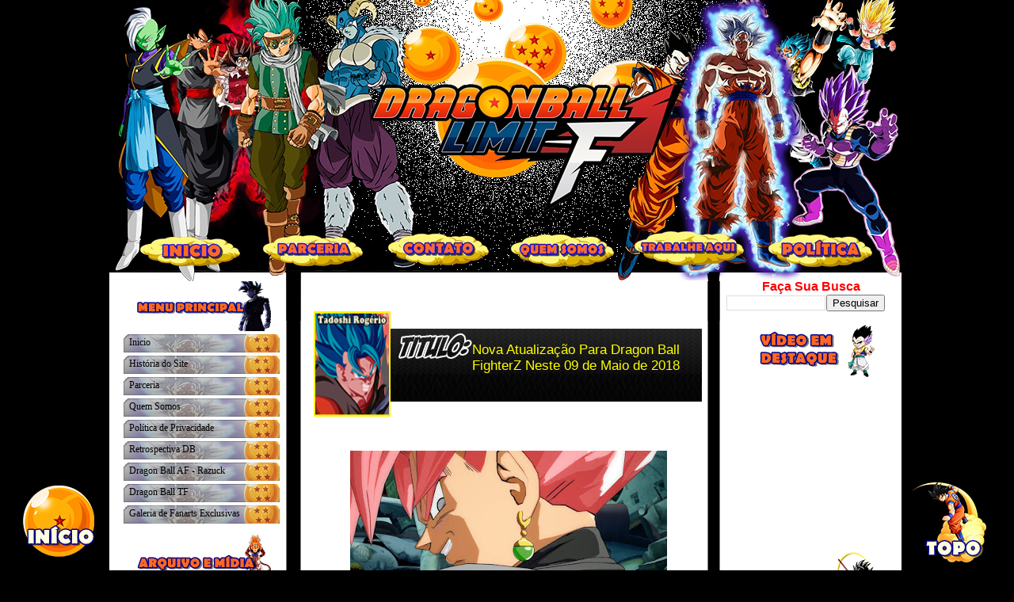

--- FILE ---
content_type: text/html; charset=UTF-8
request_url: https://www.dragonballlimit-f.com.br/2018/05/nova-atualizacao-para-dragon-ball.html
body_size: 15273
content:
<!DOCTYPE html>
<html dir='ltr' xmlns='http://www.w3.org/1999/xhtml' xmlns:b='http://www.google.com/2005/gml/b' xmlns:data='http://www.google.com/2005/gml/data' xmlns:expr='http://www.google.com/2005/gml/expr'>
<head>
<link href='https://www.blogger.com/static/v1/widgets/2944754296-widget_css_bundle.css' rel='stylesheet' type='text/css'/>
<meta content='text/html; charset=UTF-8' http-equiv='Content-Type'/>
<meta content='blogger' name='generator'/>
<link href='https://www.dragonballlimit-f.com.br/favicon.ico' rel='icon' type='image/x-icon'/>
<link href='https://www.dragonballlimit-f.com.br/2018/05/nova-atualizacao-para-dragon-ball.html' rel='canonical'/>
<link rel="alternate" type="application/atom+xml" title="Dragon Ball Limit-F . : Novidades ao Extremo! : . - Atom" href="https://www.dragonballlimit-f.com.br/feeds/posts/default" />
<link rel="alternate" type="application/rss+xml" title="Dragon Ball Limit-F . : Novidades ao Extremo! : . - RSS" href="https://www.dragonballlimit-f.com.br/feeds/posts/default?alt=rss" />
<link rel="service.post" type="application/atom+xml" title="Dragon Ball Limit-F . : Novidades ao Extremo! : . - Atom" href="https://www.blogger.com/feeds/6516998431844514065/posts/default" />

<link rel="alternate" type="application/atom+xml" title="Dragon Ball Limit-F . : Novidades ao Extremo! : . - Atom" href="https://www.dragonballlimit-f.com.br/feeds/1364587447797998514/comments/default" />
<!--Can't find substitution for tag [blog.ieCssRetrofitLinks]-->
<link href='https://blogger.googleusercontent.com/img/b/R29vZ2xl/AVvXsEjOd9o_6Wxlp5HTZM4WdkGs5oSlPzBoyIfRogowTpJZEg1HqsX3IlZ9qvNtv6crs6yE8tKO-IjC7WDLTezUR6xQz1cAUBPmLRT9v58KJhfZ-AXeVLiMZt-vmsHu9OEedrMtyXCPJ3YZaxQ/s400/DSn-CEYX0AATdni.jpg-large-1050x525.jpg' rel='image_src'/>
<meta content='https://www.dragonballlimit-f.com.br/2018/05/nova-atualizacao-para-dragon-ball.html' property='og:url'/>
<meta content='Nova Atualização Para Dragon Ball FighterZ Neste 09 de Maio de 2018' property='og:title'/>
<meta content='          A Bandai Namco tinha anunciado que uma nova atualização gratuita para o jogo Dragon Ball FighterZ  chegaria em 09 de maio  (hoje) ...' property='og:description'/>
<meta content='https://blogger.googleusercontent.com/img/b/R29vZ2xl/AVvXsEjOd9o_6Wxlp5HTZM4WdkGs5oSlPzBoyIfRogowTpJZEg1HqsX3IlZ9qvNtv6crs6yE8tKO-IjC7WDLTezUR6xQz1cAUBPmLRT9v58KJhfZ-AXeVLiMZt-vmsHu9OEedrMtyXCPJ3YZaxQ/w1200-h630-p-k-no-nu/DSn-CEYX0AATdni.jpg-large-1050x525.jpg' property='og:image'/>
<title>Dragon Ball Limit-F . : Novidades ao Extremo! : .: Nova Atualização Para Dragon Ball FighterZ Neste 09 de Maio de 2018</title>
<style id='page-skin-1' type='text/css'><!--
/*
------------------------------------------
Template Dragon Ball Limit-F 2015
Date:     2015
Sistem: Rogério
Design: Willian/Rogério
----------------------------------------------- */
/* Variable definitions
====================
<Variable name="bgcolor" description="Page Background Color"
type="color" default="#fff">
<Variable name="textcolor" description="Text Color"
type="color" default="#333">
<Variable name="linkcolor" description="Link Color"
type="color" default="#58a">
<Variable name="pagetitlecolor" description="Blog Title Color"
type="color" default="#666">
<Variable name="descriptioncolor" description="Blog Description Color"
type="color" default="#999">
<Variable name="titlecolor" description="Post Title Color"
type="color" default="#c60">
<Variable name="bordercolor" description="Border Color"
type="color" default="#ccc">
<Variable name="sidebarcolor" description="Sidebar Title Color"
type="color" default="#999">
<Variable name="sidebartextcolor" description="Sidebar Text Color"
type="color" default="#666">
<Variable name="visitedlinkcolor" description="Visited Link Color"
type="color" default="#999">
<Variable name="bodyfont" description="Text Font"
type="font" default="normal normal 100% Georgia, Serif">
<Variable name="headerfont" description="Sidebar Title Font"
type="font"
default="normal normal 78% 'Trebuchet MS',Trebuchet,Arial,Verdana,Sans-serif">
<Variable name="pagetitlefont" description="Blog Title Font"
type="font"
default="normal normal 200% Georgia, Serif">
<Variable name="descriptionfont" description="Blog Description Font"
type="font"
default="normal normal 78% 'Trebuchet MS', Trebuchet, Arial, Verdana, Sans-serif">
<Variable name="postfooterfont" description="Post Footer Font"
type="font"
default="normal normal 78% 'Trebuchet MS', Trebuchet, Arial, Verdana, Sans-serif">
<Variable name="startSide" description="Side where text starts in blog language"
type="automatic" default="center">
<Variable name="endSide" description="Side where text ends in blog language"
type="automatic" default="right">
*/
/* Use this with templates/template-twocol.html */
body {
background:#000000;
margin:0;
color:#000000;
font:x-small Georgia Serif;
font-size/* */:/**/small;
font-size: /**/small;
text-align: center;
}
a:link {
color:#CD0000;
text-decoration:none;
}
a:visited {
color:#000000;
text-decoration:none;
}
a:hover {
color:#000000;
text-decoration:underline;
}
a img {
border-width:0;
}
/* Header
-----------------------------------------------
*/
#header-wrapper {
background: url(https://i.imgur.com/vjTQGP9.jpg) no-repeat;
width: 1000px;
height: 555px;
margin-top:-10px;
}
#header-inner {
background-position: center;
margin-left: auto;
margin-right: auto;
}
#header {
margin: 5px;
text-align: center;
color:#666666;
}
#header h1 {
margin:5px 5px 0;
padding: 15px 20px .25em;
line-height:1.2em;
text-transform:uppercase;
letter-spacing:.2em;
font: normal normal 200% Georgia, Serif;
}
#header a {
color:#666666;
text-decoration:none;
}
#header a:hover {
color:#666666;
}
#header .description {
margin:0 0px 0px;
padding:0 0px 0px;
max-width:700px;
text-transform:uppercase;
letter-spacing:.2em;
line-height: 1.4em;
font: normal normal 78% 'Trebuchet MS', Trebuchet, Arial, Verdana, Sans-serif;
color: #999999;
}
#header img {
margin-left: auto;
margin-right: auto;
}
#navbar-iframe {
height: 0px;
visibility: hidden;
display: none;
}
/* Outer-Wrapper
----------------------------------------------- */
#outer-wrapper {
background: url(https://i.imgur.com/uh6KCdx.png) repeat-y;
width: 1004px;
margin:0 auto;
text-align:left;
font: normal normal 100% Georgia, Serif;
}
#main-wrapper {
margin-top:-200px;
margin-right:255px;
width: 500px;
float: right;
word-wrap: break-word; /* fix for long text breaking sidebar float in IE */
overflow: hidden;     /* fix for long non-text content breaking IE sidebar float */
}
#sidebar-wrapper {
margin-top:-190px;
margin-left: 18px;
width: 200px;
float: left;
word-wrap: break-word; /* fix for long text breaking sidebar float in IE */
overflow: hidden;      /* fix for long non-text content breaking IE sidebar float */
}
#newsidebar-wrapper-2 {
margin-top:-190px;
margin-right:-730px;
width: 200px;
float: right;
word-wrap: break-word; /* fix for long text breaking sidebar float in IE */
overflow: hidden;      /* fix for long non-text content breaking IE sidebar float */
}
#sidebar-wrapper-Publicidade {
margin-left: 18px;
margin-top: -6630px;
width: 498px;
height: 68px;
float: left;
word-wrap: break-word; /* fix for long text breaking sidebar float in IE */
overflow: hidden;      /* fix for long non-text content breaking IE sidebar float */
}
/* Headings
----------------------------------------------- */
.sidebar h2 {
Font: 25px ;
background:url(https://blogger.googleusercontent.com/img/b/R29vZ2xl/AVvXsEjme0QWxddhx6QKzWVbAnxpIk38bj_yh9hQExUwNlBQnNMLQJCOaFaBEzp-9yDbZdHLfP0rZxWnUAnAZPwNStXlUJqG-LnKKdyapRPVrkExuugZ9fyvyw1zAc62h4LRYdyKG_86x93VvYE/s1600/sx8q100n.png) no-repeat;
line-height:29px;
text-align:left;
padding:0;
width:213px;
font-size:25px;
color:#FF0000;
margin-bottom:0px;
}
h1,h2,h3,h4,h5,h6 {
margin:0;
padding:0;
font-weight:lighter;
}
/* Posts
-----------------------------------------------
*/
h2.date-header {
margin:1.5em 0 .5em;
}
.post {
margin:.5em 0 1.5em;
padding-bottom: 0em;
}
.post h3 {
margin-left: 600px;
margin-top: 55px;
display:block;
text-decoration:none;
color:#ffffff;
font-weight:normal;
}
.post h3 a, .post h3 a:visited, .post h3 strong {
margin-left: 200px;
margin-top: -75px;
display:block;
text-decoration:none;
color:#FFFF00;
font-weight:normal;
}
.post h3 {
margin:0;
line-height:1.5em;
background:url("https://i.imgur.com/TAOLbfB.jpg") no-repeat 0px 1.7em;
display:block;
border:0px dotted #;
border-width:0 0px 0px;
padding:155px 0px 0px 9px;
color: #;
font: normal bold 130% 'Trebuchet MS',Verdana,Arial,Sans-serif;
}
.post-body {
border:0px dotted #ffffff;
background:url("") repeat;
border-width:0 0px 0px;
padding-top: 10px;
padding-right:10px;
padding-bottom: 0px;
padding-left: 20px;
}
.post-body blockquote {
line-height:1.3em;
}
.post-footer {
background:url("https://i.imgur.com/Hrnbqeq.png") no-repeat 7px .0em;
border-width:0 0px 0px  ;
margin:0;
padding-top:15px;
padding-right:10px;
padding-bottom:10px;
padding-left:250px;
border:0px dotted #ffffff;
border-width:0px;
font-size:100%;
line-height:1.5em;
color: #ffffff;
}
.comment-link {
margin-left:.6em;
}
.post img, table.tr-caption-container {
padding:4px;
border:0px solid #cccccc;
}
.tr-caption-container img {
border: none;
padding: 0;
}
.post blockquote {
margin:1em 20px;
}
.post blockquote p {
margin:.75em 0;
}
/* Comments
----------------------------------------------- */
#comments h4 {
margin:1em 0;
font-weight: bold;
line-height: 1.4em;
text-transform:uppercase;
letter-spacing:.2em;
color: #999999;
}
#comments-block {
margin:1em 0 1.5em;
line-height:1.6em;
}
#comments-block .comment-author {
margin:.5em 0;
}
#comments-block .comment-body {
margin:.25em 0 0;
}
#comments-block .comment-footer {
margin:-.25em 0 2em;
line-height: 1.4em;
text-transform:uppercase;
letter-spacing:.1em;
}
#comments-block .comment-body p {
margin:0 0 .75em;
}
.deleted-comment {
font-style:italic;
color:gray;
}
#blog-pager-newer-link {
float: left;
}
#blog-pager-older-link {
float: right;
}
#blog-pager {
text-align: center;
}
.feed-links {
clear: both;
line-height: 2.5em;
}
/* Sidebar Boxes
----------------------------------------------- */
.sidebar .widget {
margin:.0px 0px 0px;
padding:0px 0.0em;
margin-top: 0em;
}
.widget-content {
margin-top: -0.2em;
}
#sidebarbottom-wrap1 {
background: ;
margin:0 0 15px;
padding:0px 0 0;
color: #000000;
}
#sidebarbottom-wrap2 {
padding:0px 0px 1px;
}
#sidebar {
background: ;
}
#sidebar {
color: #000000;
}
#sidebar h2 {
line-height:2.3em;
color: ;
border-bottom: 1px
margin-bottom: 0.em;
}
#sidebar a {
color: #000000;
}
#sidebar a:hover {
color: #FFFF00;
}
#sidebar a:visited {
color: #000000;
}
.sidebar h2 {
margin:0;
padding:0 0 .2em;
background: url()  no-repeat;
text-align: center;
line-height:1.5em;
font:normal bold 126% Trebuchet, Trebuchet MS, Arial, sans-serif;
}
.sidebar ul {
list-style:none;
margin: 0 0 1.25em;
padding:0px 0px 0px 0px;
}
.sidebar ul li {
background:url(https://i.imgur.com/TOraPxm.jpg) no-repeat 0px .15em;
margin:0;
padding: 0 0 0px 7px;
margin-bottom:2px;
border-bottom:0px  #000000;
line-height:2.1em;
font-size:94%;
}
.sidebar ul li:hover {
background:url(https://i.imgur.com/YxYQjMR.jpg) no-repeat 0px .15em;
margin:0;
padding: 0 0 0px 7px;
margin-bottom:2px;
border-bottom:0px  #000000;
line-height:2.1em;
font-size:94%;
}
.sidebar p {
}
/* Profile
----------------------------------------------- */
.profile-img {
float: left;
margin-top: 0;
margin-right: 5px;
margin-bottom: 0px;
margin-left: 0;
padding: 4px;
}
.profile-data {
margin:0;
text-transform:uppercase;
letter-spacing:.1em;
font: normal normal 78% 'Trebuchet MS', Trebuchet, Arial, Verdana, Sans-serif;
color: #999999;
font-weight: bold;
line-height: 1.6em;
}
.profile-datablock {
margin:.5em 0 .5em;
}
.profile-textblock {
margin: 0.5em 0;
line-height: 1.6em;
}
.profile-link {
font: normal normal 78% 'Trebuchet MS', Trebuchet, Arial, Verdana, Sans-serif;
text-transform: uppercase;
letter-spacing: .1em;
}
/* Footer
----------------------------------------------- */
#footer {
background: url(https://i.imgur.com/mBJ5dUE.jpg) no-repeat;
width:1004px;
height:453px;
clear:both;
margin:0 auto;
line-height: 1.6em;
text-transform:uppercase;
letter-spacing:.1em;
text-align: center;
}
a:hover{color:#FFD700;text-shadow:0px 0px 12px #0000FF;text-decoration:underline}
#boxxat {
background: #272727; /* Edite o Ba cor de fundo */
padding: 5px; /* Edite o tamanho da borda */
border-radius: 19px; /* Edite a Borda */
}
#videoyt {
background: #272727; /* Edite o Ba cor de fundo */
padding: 10px; /* Edite o tamanho da borda */
border-radius: 20px; /* Edite a Borda */
}
#subscribe {font: 12px/1.2 Arial,Helvetica,san-serif;}
#subscribe a,#subscribe a:hover,#subscribe a:visited {text-decoration:none;}
.box-tagline {color: #999;font-size: 14px;margin: 0;text-align: center;}
.box-side.left {padding: 0 30px 0 15px;border-right: 1px solid #ecedf3;}
.box-icon {width: 72px;height: 54px;padding: 6px 0 0 0;margin: 0 auto;}
.box-icon a.rss{display: block;width: 70px;height: 56px;margin: 0 auto;}
.box-icon a{display: block;width: 72px;height: 54px;}
.box-icon a.email img,.box-icon a.rss img {margin: -5px 0 0;border: 0 none;}
.box-side h4, .box-side h4 a {font-size: 14px;line-height: 14px;color: #f26535;font-weight: bold;}
.box-side h4 { margin: 20px 0 10px 0; }
.box-side h5 {font-size: 11px;color: #5e6066; line-height: 18px;margin: 0 0 20px 0;}
.box-side h4 a:hover {color: #f26535;}
.demo {display:none;}
#subscribe{font:12px/1.2 Arial,Helvetica,san-serif;}
#subscribe a,#subscribe a:hover,#subscribe a:visited{text-decoration:none;}
#subs-container{position:relative;padding:35px 0 30px;}
.box-icon{width:72px;height:54px;margin:0 auto;padding:6px 0 0;}
.box-icon a.rss{display:block;width:70px;height:56px;margin:0 auto;}
.box-icon a{display:block;width:72px;height:54px;}
.box-icon a.email img,.box-icon a.rss img{border:0 none;margin:-5px 0 0;}
.box-side h4,.box-side h4 a{font-size:14px;line-height:14px;color:#f26535;font-weight:700;}
.box-side h4{margin:20px 0 10px;}
.box-side h5{font-size:11px;color:#5e6066;line-height:18px;margin:0 0 20px;}
.box-side h4 a:hover{color:#f26535;}
#cboxLoadedContent {overflow: hidden !important;}

--></style>
<script language='JavaScript'> 
//Bloqueador de Selecao - iceBreaker http://www.icebreaker.com.br/ 
function bloquear(e){return false} 
function desbloquear(){return true} 
document.onselectstart=new Function ("return false") 
if (window.sidebar){document.onmousedown=bloquear 
document.onclick=desbloquear} 
</script>
<link href='https://www.blogger.com/dyn-css/authorization.css?targetBlogID=6516998431844514065&amp;zx=f968df56-364f-4ff7-8f8e-3e9611b6a7cc' media='none' onload='if(media!=&#39;all&#39;)media=&#39;all&#39;' rel='stylesheet'/><noscript><link href='https://www.blogger.com/dyn-css/authorization.css?targetBlogID=6516998431844514065&amp;zx=f968df56-364f-4ff7-8f8e-3e9611b6a7cc' rel='stylesheet'/></noscript>
<meta name='google-adsense-platform-account' content='ca-host-pub-1556223355139109'/>
<meta name='google-adsense-platform-domain' content='blogspot.com'/>

<!-- data-ad-client=ca-pub-6536333147986021 -->

</head>
<body onselectstart='return false'>
<div id='outer-wrapper'><div id='wrap2'>
<!-- skip links for text browsers -->
<span id='skiplinks' style='display:none;'>
<a href='#main'>skip to main </a> |
      <a href='#sidebar'>skip to sidebar</a>
</span>
<div id='header-wrapper'>
<img alt='' border='0' height='365' id='Image-Maps_9201301191256537' src='https://i.imgur.com/s3yphsE.jpg' usemap='#Image-Maps_9201301191256537' width='1000'/>
<map id='_Image-Maps_9201301191256537' name='Image-Maps_9201301191256537'>
<area alt='Inicio' coords='37,315,151,354' href='http://www.dragonballlimit-f.com.br/' shape='rect' title='Inicio'/>
<area alt='Parceria' coords='193,315,307,354' href='http://www.dragonballlimit-f.com.br/p/parceria.html' shape='rect' title='Parceria'/>
<area alt='Contato' coords='353,315,467,354' href='' shape='' title='Contato'/>
<area alt='Quem Somos' coords='514,314,628,353' href='http://www.dragonballlimit-f.com.br/p/quem-somos.html' shape='rect' title='Quem Somos'/>
<area alt='Trabalhe Aqui' coords='676,314,793,353' href='http://www.dragonballlimit-f.com.br/p/trabalhe-aqui.html' shape='rect' title='Trabalhe Aqui'/>
<area alt='Política' coords='837,312,954,351' href='http://www.dragonballlimit-f.com.br/p/politica.html' shape='rect' title='Política'/>
<area alt='Image Map' coords='998,413,1000,415' href='http://www.image-maps.com/index.php?aff=mapped_users_9201301191256537' shape='rect' title='Image Map'/>
</map>
<div class='header no-items section' id='header'></div>
</div>
<div id='content-wrapper'>
<div id='crosscol-wrapper' style='text-align:center'>
<div class='crosscol no-items section' id='crosscol'></div>
</div>
<div id='main-wrapper'>
<div class='main section' id='main'><div class='widget Blog' data-version='1' id='Blog1'>
<div class='blog-posts hfeed'>
<!--Can't find substitution for tag [defaultAdStart]-->
<div class='post hentry uncustomized-post-template'>
<a name='1364587447797998514'></a>
<img alt='Avatar' height='133' src='https://i.imgur.com/pxKMB0O.png' style='float:left;margin:37px 2px 10px 5px;' width='97'/>
<h3 class='post-title entry-title'>
<a href='https://www.dragonballlimit-f.com.br/2018/05/nova-atualizacao-para-dragon-ball.html'>Nova Atualização Para Dragon Ball FighterZ Neste 09 de Maio de 2018</a>
</h3>
<div class='post-header-line-1'></div>
<div class='post-body entry-content'>
<div dir="ltr" style="text-align: left;" trbidi="on">
<br />
<br />
<div style="text-align: center;">
<br /></div>
<div class="separator" style="clear: both; text-align: center;">
<a href="https://blogger.googleusercontent.com/img/b/R29vZ2xl/AVvXsEjOd9o_6Wxlp5HTZM4WdkGs5oSlPzBoyIfRogowTpJZEg1HqsX3IlZ9qvNtv6crs6yE8tKO-IjC7WDLTezUR6xQz1cAUBPmLRT9v58KJhfZ-AXeVLiMZt-vmsHu9OEedrMtyXCPJ3YZaxQ/s1600/DSn-CEYX0AATdni.jpg-large-1050x525.jpg" imageanchor="1" style="margin-left: 1em; margin-right: 1em;"><img border="0" data-original-height="525" data-original-width="1050" height="200" src="https://blogger.googleusercontent.com/img/b/R29vZ2xl/AVvXsEjOd9o_6Wxlp5HTZM4WdkGs5oSlPzBoyIfRogowTpJZEg1HqsX3IlZ9qvNtv6crs6yE8tKO-IjC7WDLTezUR6xQz1cAUBPmLRT9v58KJhfZ-AXeVLiMZt-vmsHu9OEedrMtyXCPJ3YZaxQ/s400/DSn-CEYX0AATdni.jpg-large-1050x525.jpg" width="400" /></a></div>
<div style="text-align: center;">
<br /></div>
<div style="text-align: center;">
A <span style="color: red;">Bandai Namco </span>tinha anunciado que uma nova atualização gratuita para o jogo <span style="color: red;">Dragon Ball FighterZ</span> chegaria em <b>09 de maio<span style="color: red;"> (hoje)</span></b> no <b>PS4</b>, <b>XBox One</b> e <b>PC</b>.&nbsp;</div>
<div style="text-align: center;">
<b>Duas novas</b> funcionalidades - <span style="color: red;">FighterZ Cup</span> e <span style="color: red;">Party Battle</span> - serão adicionadas juntamente com muitas melhorias na jogabilidade.</div>
<div style="text-align: center;">
<br /></div>
<div class="separator" style="clear: both; text-align: center;">
<a href="https://blogger.googleusercontent.com/img/b/R29vZ2xl/AVvXsEhvHV9eZFT7Ku0HjbwykoZFJ-kQl-GjzvsTmNvXv3AungquJK3nZ7Lv13xxTYeevXQqHYNKoAAthdbmU7y7VeCptCSqalzy8anC-XR-jHGX0rI2AxEwz34lKVYYD1WlMi-Eq_fbwEg-JFo/s1600/DcWq8LsX4AAWa0i-1024x722.jpg" imageanchor="1" style="margin-left: 1em; margin-right: 1em;"><img border="0" data-original-height="722" data-original-width="1024" height="281" src="https://blogger.googleusercontent.com/img/b/R29vZ2xl/AVvXsEhvHV9eZFT7Ku0HjbwykoZFJ-kQl-GjzvsTmNvXv3AungquJK3nZ7Lv13xxTYeevXQqHYNKoAAthdbmU7y7VeCptCSqalzy8anC-XR-jHGX0rI2AxEwz34lKVYYD1WlMi-Eq_fbwEg-JFo/s400/DcWq8LsX4AAWa0i-1024x722.jpg" width="400" /></a></div>
<div style="text-align: center;">
<br /></div>
<div style="text-align: center;">
<span style="color: #cc0000; font-size: large;"><b>Alguns dos Ajustes Notáveis</b></span></div>
<div style="text-align: center;">
<br /></div>
<div style="text-align: center;">
<b><span style="color: blue;">- Impossibilidade de cancelar os </span><span style="color: red;">kikohas</span><span style="color: blue;"> por um golpe se os </span><span style="color: red;">kikohas</span><span style="color: blue;"> são desviados pelo superpagamento ou pelo </span><span style="color: red;">Reflexo Z</span></b></div>
<div style="text-align: center;">
<b><span style="color: blue;">- Ajuste do </span><span style="color: red;">Reflexo Z</span><span style="color: blue;"> para tornar mais difícil o tempo de um segundo do </span><span style="color: red;">Reflexo Z</span><span style="color: blue;"> encadeado</span></b></div>
<div style="text-align: center;">
<b><span style="color: blue;">- Ajustando a escalada de certas fotos para evitar certos infinitos</span></b></div>
<div style="text-align: center;">
<br /></div>
<div style="text-align: center;">
Outros erros foram reparados como de alguns personagens como erro de sincronia, bugs nos ataques, efeitos danos entre outros.</div>
<div style="text-align: center;">
<br /></div>
</div>
<div style='clear: both;'></div>
</div>
<div class='post-footer'>
<div class='post-footer-line post-footer-line-1'>
<span class='post-author vcard'>
Posted by
<span class='fn'>Tadoshi</span>
</span>
<span class='post-timestamp'>
at
<a class='timestamp-link' href='https://www.dragonballlimit-f.com.br/2018/05/nova-atualizacao-para-dragon-ball.html' rel='bookmark' title='permanent link'><abbr class='published' title='2018-05-09T11:57:00-03:00'>quarta-feira, maio 09, 2018</abbr></a>
</span>
<span class='star-ratings'>
</span>
<span class='post-comment-link'>
</span>
<span class='post-backlinks post-comment-link'>
</span>
<span class='post-icons'>
<span class='item-action'>
<a href='https://www.blogger.com/email-post/6516998431844514065/1364587447797998514' title='Enviar esta postagem'>
<img alt="" class="icon-action" height="13" src="//www.blogger.com/img/icon18_email.gif" width="18">
</a>
</span>
</span>
</div>
<div class='post-footer-line post-footer-line-2'>
<span class='post-labels'>
</span>
</div>
<div class='post-footer-line post-footer-line-3'>
<span class='post-location'>
</span>
</div>
</div>
</div>
<div class='comments' id='comments'>
<a name='comments'></a>
<h4>
0
comments:
        
</h4>
<dl class='avatar-comment-indent' id='comments-block'>
</dl>
<p class='comment-footer'>
<div class='comment-form'>
<a name='comment-form'></a>
<h4 id='comment-post-message'>Postar um comentário</h4>
<p>
</p>
<a href='https://www.blogger.com/comment/frame/6516998431844514065?po=1364587447797998514&hl=pt-BR&saa=85391&origin=https://www.dragonballlimit-f.com.br' id='comment-editor-src'></a>
<iframe allowtransparency='true' class='blogger-iframe-colorize blogger-comment-from-post' frameborder='0' height='410' id='comment-editor' name='comment-editor' src='' width='100%'></iframe>
<!--Can't find substitution for tag [post.friendConnectJs]-->
<script src='https://www.blogger.com/static/v1/jsbin/2830521187-comment_from_post_iframe.js' type='text/javascript'></script>
<script type='text/javascript'>
      BLOG_CMT_createIframe('https://www.blogger.com/rpc_relay.html', '0');
    </script>
</div>
</p>
<div id='backlinks-container'>
<div id='Blog1_backlinks-container'>
</div>
</div>
</div>
<!--Can't find substitution for tag [adEnd]-->
</div>
<div class='blog-pager' id='blog-pager'>
<span id='blog-pager-newer-link'>
<a class='blog-pager-newer-link' href='https://www.dragonballlimit-f.com.br/2018/05/dragon-ball-legends-ja-disponivel-e.html' id='Blog1_blog-pager-newer-link' title='Postagem mais recente'>Postagem mais recente</a>
</span>
<span id='blog-pager-older-link'>
<a class='blog-pager-older-link' href='https://www.dragonballlimit-f.com.br/2018/05/feliz-dia-do-goku.html' id='Blog1_blog-pager-older-link' title='Postagem mais antiga'>Postagem mais antiga</a>
</span>
<a class='home-link' href='https://www.dragonballlimit-f.com.br/'>Página inicial</a>
</div>
<div class='clear'></div>
</div><div class='widget HTML' data-version='1' id='HTML15'>
<div class='widget-content'>
<span =""  style="font-size:130%;"><a href="http://www.dragonballlimit-f.com.br/" style="bottom: 5px; display: croll_top; left: 20px; position: fixed;"><img alt="Voltar Para a Página Principal" src="https://i.imgur.com/21TsjFp.png" title="Voltar Para a Página Principal" / /></a></span>
</div>
<div class='clear'></div>
</div></div>
</div>
<div id='sidebar-wrapper'>
<div class='sidebar section' id='sidebar'><div class='widget HTML' data-version='1' id='HTML1'>
<div class='widget-content'>
<center><a href="https://imgur.com/hsMEhjo"><img src="https://i.imgur.com/hsMEhjo.png" title="source: imgur.com" /></a></center>
</div>
<div class='clear'></div>
</div><div class='widget PageList' data-version='1' id='PageList1'>
<div class='widget-content'>
<ul>
<li><a href='https://www.dragonballlimit-f.com.br/'>Inicio</a></li>
<li><a href='https://www.dragonballlimit-f.com.br/p/historia-do-site.html'>História do Site</a></li>
<li><a href='https://www.dragonballlimit-f.com.br/p/parceria.html'>Parceria</a></li>
<li><a href='https://www.dragonballlimit-f.com.br/p/quem-somos.html'>Quem Somos</a></li>
<li><a href='https://www.dragonballlimit-f.com.br/p/politica-de-privacidade.html'>Política de Privacidade</a></li>
<li><a href='https://www.dragonballlimit-f.com.br/p/retrospectiva-db.html'>Retrospectiva DB</a></li>
<li><a href='https://www.dragonballlimit-f.com.br/p/historia-dragon-ball-af-saga-saiyajin.html'>Dragon Ball AF - Razuck</a></li>
<li><a href='https://www.dragonballlimit-f.com.br/p/historia-completa-dbtf.html'>Dragon Ball TF</a></li>
<li><a href='https://www.dragonballlimit-f.com.br/p/blog-page.html'>Galeria de Fanarts Exclusivas</a></li>
</ul>
<div class='clear'></div>
</div>
<div class='clear'></div>
</div><div class='widget HTML' data-version='1' id='HTML2'>
<div class='widget-content'>
<center><a href="https://imgur.com/YEaBX1I"><img src="https://i.imgur.com/YEaBX1I.png" title="source: imgur.com" /></a></center>
</div>
<div class='clear'></div>
</div><div class='widget LinkList' data-version='1' id='LinkList1'>
<div class='widget-content'>
<ul>
<li><a href='http://www.dragonballlimit-f.com.br/2012/10/osts-de-db-dbz-e-dbgt.html'>CD Dragon Ball - BGM's</a></li>
<li><a href='http://www.dragonballlimit-f.com.br/2013/01/dragon-ball-z-criador-moji-somado.html'>Criador Moji Z</a></li>
<li><a href='http://www.dragonballlimit-f.com.br/2013/04/crossover-toriko-x-dragon-ball-x-one.html'>Crossover DBZ.T.OP</a></li>
<li><a href='http://www.dragonballlimit-f.com.br/2012/10/mini-episodios-online-de-dragon-ball-af.html'>Epi. Dragon Ball AF</a></li>
<li><a href='https://www.dragonballlimit-f.com.br/p/episodios-de-super-dragon-ball-heroes.html'>Epi. Super DB Heroes</a></li>
<li><a href='http://www.dragonballlimit-f.com.br/2012/09/gerador-de-codigo.html'>Gerador de Código</a></li>
<li><a href='http://www.dragonballlimit-f.com.br/2012/09/gifs.html'>Gifs de Dragon Ball</a></li>
<li><a href='http://www.dragonballlimit-f.com.br/2013/01/imagens-para-colorir-de-dbz.html'>Imagens Para Colorir</a></li>
<li><a href='http://www.dragonballlimit-f.com.br/2012/09/mangas-para-download.html'>Mangás</a></li>
<li><a href='http://www.dragonballlimit-f.com.br/2012/09/mini-livro.html'>Mini Livro</a></li>
<li><a href='http://www.dragonballlimit-f.com.br/2012/12/renders-dragon-ball.html'>Renders</a></li>
<li><a href='http://www.dragonballlimit-f.com.br/2012/09/db-imagens.html'>Sessão Imagens Dragon Ball</a></li>
</ul>
<div class='clear'></div>
</div>
</div><div class='widget HTML' data-version='1' id='HTML4'>
<div class='widget-content'>
<center><a href="https://imgur.com/mAraiyV"><img src="https://i.imgur.com/mAraiyV.png" title="source: imgur.com" /></a></center>
</div>
<div class='clear'></div>
</div><div class='widget LinkList' data-version='1' id='LinkList2'>
<div class='widget-content'>
<ul>
<li><a href='http://www.dragonballlimit-f.com.br/2015/08/novas-entrevistas-pre-dragon-ball-da.html'>Akira Toriyama</a></li>
<li><a href='http://www.dragonballlimit-f.com.br/2014/05/os-nomes-reais-dos-androides-n17-e-n18.html'>Androides 17 e 18</a></li>
<li><a href='http://www.dragonballlimit-f.com.br/2012/09/capsulas-hoi-poi.html'>Cápsulas Hoi-Poi</a></li>
<li><a href='https://www.dragonballlimit-f.com.br/2017/12/akira-toriyama-da-informacoes-ineditas.html'>Células S</a></li>
<li><a href='https://www.dragonballlimit-f.com.br/2012/11/curiosidade-saiyajins.html'>Curiosidade Saiyajin</a></li>
<li><a href='https://www.dragonballlimit-f.com.br/2018/07/o-que-e-dragon-ball-heroes-entenda-como.html'>Dragon Ball Heroes</a></li>
<li><a href='http://www.dragonballlimit-f.com.br/2017/07/dragon-ball-kanzenban-original-todos-os.html'>Dragon Ball Kanzenban</a></li>
<li><a href='http://www.dragonballlimit-f.com.br/2012/09/enciclopedia-db_14.html'>Enciclopédia DB</a></li>
<li><a href='http://www.dragonballlimit-f.com.br/2012/09/entrevista-com-akira-toryama.html'>Entrevista</a></li>
<li><a href='http://www.dragonballlimit-f.com.br/2012/09/esferas-do-dragao.html'>Esferas do Dragão</a></li>
<li><a href='http://www.dragonballlimit-f.com.br/2012/09/fusoes.html'>Fusões</a></li>
<li><a href='http://www.dragonballlimit-f.com.br/2012/11/imagens-raras-de-dragon-ball.html'>Informação Rara DBZ</a></li>
<li><a href='http://www.dragonballlimit-f.com.br/2012/09/itens-de-dragon-ball.html'>Itens de Dragon Ball</a></li>
<li><a href='http://www.dragonballlimit-f.com.br/2012/09/kanjins-e-simbolos.html'>Kanjins e Símbolos</a></li>
<li><a href='https://www.dragonballlimit-f.com.br/p/ki-em-dragon-ball.html'>Ki Em Dragon Ball</a></li>
<li><a href='http://www.dragonballlimit-f.com.br/2012/12/linha-do-tempo-dragon-ball.html'>Linha do Tempo DB</a></li>
<li><a href='http://www.dragonballlimit-f.com.br/2012/11/lista-de-personagens-completa.html'>Lista de Personagens</a></li>
<li><a href='http://www.dragonballlimit-f.com.br/2012/11/lugares-em-dragon-ball.html'>Lugares de DB</a></li>
<li><a href='http://www.dragonballlimit-f.com.br/2012/09/niveis-super-saiyajins.html'>Níveis Super Saiyajins</a></li>
<li><a href='https://www.dragonballlimit-f.com.br/p/planetas-existentes.html'>Planetas Em Dragon Ball</a></li>
<li><a href='http://www.dragonballlimit-f.com.br/2012/10/verdadeiro-dbaf-e-revelado.html'>Revelação DBAF</a></li>
<li><a href='http://www.dragonballlimit-f.com.br/2012/09/tecnicas-db.html'>Técnicas Em Dragon Ball</a></li>
<li><a href='http://www.dragonballlimit-f.com.br/2012/11/tecnologia-z-warrior.html'>Tecnologia Guerreiros Z</a></li>
<li><a href='http://www.dragonballlimit-f.com.br/2012/11/tecnologia-saiyajin.html'>Tecnologia Saiyajin</a></li>
<li><a href='http://www.dragonballlimit-f.com.br/2013/01/tipos-de-cabelos-parte-1.html'>Tipos de Cabelos</a></li>
</ul>
<div class='clear'></div>
</div>
</div><div class='widget HTML' data-version='1' id='HTML17'>
<div class='widget-content'>
<center><a href="https://imgur.com/WsLGDlE"><img src="https://i.imgur.com/WsLGDlE.png" title="source: imgur.com" /></a></center>
</div>
<div class='clear'></div>
</div><div class='widget Translate' data-version='1' id='Translate1'>
<div id='google_translate_element'></div>
<script>
    function googleTranslateElementInit() {
      new google.translate.TranslateElement({
        pageLanguage: 'pt',
        autoDisplay: 'true',
        layout: google.translate.TranslateElement.InlineLayout.SIMPLE
      }, 'google_translate_element');
    }
  </script>
<script src='//translate.google.com/translate_a/element.js?cb=googleTranslateElementInit'></script>
<div class='clear'></div>
</div><div class='widget HTML' data-version='1' id='HTML19'>
<div class='widget-content'>
<br />
<center><a href="https://es.dragon-ball-official.com/" target="_blank"><img alt="Image and video hosting by TinyPic" border="0" src="https://i.imgur.com/4qrTE4u.png" / /></a></center><br />
</div>
<div class='clear'></div>
</div><div class='widget HTML' data-version='1' id='HTML12'>
<div class='widget-content'>
<br />
<center><a href="http://www.toei-anim.co.jp/tv/dragon/" target="_blank"><img alt="Image and video hosting by TinyPic" border="0" src="https://i.imgur.com/oYZTMyB.png" / /></a></center><center><br /></center><center><br /></center><center><br /></center>
</div>
<div class='clear'></div>
</div><div class='widget HTML' data-version='1' id='HTML11'>
<div class='widget-content'>
<center><a href="http://www.toei-anim.co.jp/tv/dragonz/" target="_blank"><img alt="Image and video hosting by TinyPic" border="0" src="https://i.imgur.com/qwq7aVg.png" / /></a></center><center><br /></center><center><br /></center><center><br /></center>
</div>
<div class='clear'></div>
</div><div class='widget HTML' data-version='1' id='HTML5'>
<div class='widget-content'>
<center><a href="http://www.toei-anim.co.jp/tv/dragon_kai/" target="_blank"><img alt="Image and video hosting by TinyPic" border="0" src="https://i.imgur.com/Atwf6cD.png" / /></a></center><center><br /></center><center><br /></center>
</div>
<div class='clear'></div>
</div><div class='widget HTML' data-version='1' id='HTML10'>
<div class='widget-content'>
<center><a href="http://www.toei-anim.co.jp/tv/dragon_s/" target="_blank"><img src="https://i.imgur.com/jG9eJ97.png" border="0" alt="Image and video hosting by TinyPic" /></a></center>
</div>
<div class='clear'></div>
</div><div class='widget HTML' data-version='1' id='HTML25'>
<div class='widget-content'>
<br />
<center><a href="https://2022dbs.com/" target="_blank"><img alt="Image and video hosting by TinyPic" border="0" src="https://i.imgur.com/d81ss5L.png" / /></a></center><br />
</div>
<div class='clear'></div>
</div><div class='widget HTML' data-version='1' id='HTML8'>
<div class='widget-content'>
<center><a href="http://www.toei-anim.co.jp/tv/dragongt/" target="_blank"><img alt="Image and video hosting by TinyPic" border="0" src="https://i.imgur.com/O3hvT6Q.png" / /></a></center>
</div>
<div class='clear'></div>
</div><div class='widget HTML' data-version='1' id='HTML23'>
<div class='widget-content'>
<br />
<center><a href="https://mangaplus.shueisha.co.jp/titles/100012" target="_blank"><img alt="Image and video hosting by TinyPic" border="0" src="https://i.imgur.com/PlRVHyh.png" / /></a></center><br />
</div>
<div class='clear'></div>
</div></div>
</div>
<div id='newsidebar-wrapper-2'>
<div class='sidebar section' id='sidebar-wrapper-2'><div class='widget HTML' data-version='1' id='HTML13'>
<div class='widget-content'>
<span style="font-size:130%;"><a href="#" style="display:croll_top;position:fixed;bottom:5px;right:20px;"><img alt="Voltar ao Topo da Página" src="https://i.imgur.com/bxItxWk.png" title="Voltar ao Topo da Página" /></a></span>
</div>
<div class='clear'></div>
</div><div class='widget BlogSearch' data-version='1' id='BlogSearch1'>
<h2 class='title'>Faça Sua Busca</h2>
<div class='widget-content'>
<div id='BlogSearch1_form'>
<form action='https://www.dragonballlimit-f.com.br/search' class='gsc-search-box' target='_top'>
<table cellpadding='0' cellspacing='0' class='gsc-search-box'>
<tbody>
<tr>
<td class='gsc-input'>
<input autocomplete='off' class='gsc-input' name='q' size='10' title='search' type='text' value=''/>
</td>
<td class='gsc-search-button'>
<input class='gsc-search-button' title='search' type='submit' value='Pesquisar'/>
</td>
</tr>
</tbody>
</table>
</form>
</div>
</div>
<div class='clear'></div>
</div><div class='widget HTML' data-version='1' id='HTML14'>
<div class='widget-content'>
<br />
<center><a href="https://imgur.com/p7DM7ym"><img src="https://i.imgur.com/p7DM7ym.png" title="source: imgur.com" /></a></center>
</div>
<div class='clear'></div>
</div><div class='widget HTML' data-version='1' id='HTML7'>
<div class='widget-content'>
<center><center><iframe width="300" height="200" src="https://www.youtube.com/embed/T1iKDrBnU00?si=2EimkZkwVhrJ7tNL" title="YouTube video player" frameborder="0" allow="accelerometer; autoplay; clipboard-write; encrypted-media; gyroscope; picture-in-picture" allowfullscreen></iframe></center></center>
</div>
<div class='clear'></div>
</div><div class='widget HTML' data-version='1' id='HTML18'>
<div class='widget-content'>
<br />
<center><a href="https://imgur.com/VvCDTMQ"><img src="https://i.imgur.com/VvCDTMQ.png" title="source: imgur.com" /></a></center>
<br />
</div>
<div class='clear'></div>
</div><div class='widget Followers' data-version='1' id='Followers1'>
<div class='widget-content'>
<div id='Followers1-wrapper'>
<div style='margin-right:2px;'>
<div><script type="text/javascript" src="https://apis.google.com/js/platform.js"></script>
<div id="followers-iframe-container"></div>
<script type="text/javascript">
    window.followersIframe = null;
    function followersIframeOpen(url) {
      gapi.load("gapi.iframes", function() {
        if (gapi.iframes && gapi.iframes.getContext) {
          window.followersIframe = gapi.iframes.getContext().openChild({
            url: url,
            where: document.getElementById("followers-iframe-container"),
            messageHandlersFilter: gapi.iframes.CROSS_ORIGIN_IFRAMES_FILTER,
            messageHandlers: {
              '_ready': function(obj) {
                window.followersIframe.getIframeEl().height = obj.height;
              },
              'reset': function() {
                window.followersIframe.close();
                followersIframeOpen("https://www.blogger.com/followers/frame/6516998431844514065?colors\x3dCgt0cmFuc3BhcmVudBILdHJhbnNwYXJlbnQaByM2NjY2NjYiByM1NTg4YWEqByNmZmZmZmYyByNjYzY2MDA6ByM2NjY2NjZCByM1NTg4YWFKByM5OTk5OTlSByM1NTg4YWFaC3RyYW5zcGFyZW50\x26pageSize\x3d21\x26hl\x3dpt-BR\x26origin\x3dhttps://www.dragonballlimit-f.com.br");
              },
              'open': function(url) {
                window.followersIframe.close();
                followersIframeOpen(url);
              }
            }
          });
        }
      });
    }
    followersIframeOpen("https://www.blogger.com/followers/frame/6516998431844514065?colors\x3dCgt0cmFuc3BhcmVudBILdHJhbnNwYXJlbnQaByM2NjY2NjYiByM1NTg4YWEqByNmZmZmZmYyByNjYzY2MDA6ByM2NjY2NjZCByM1NTg4YWFKByM5OTk5OTlSByM1NTg4YWFaC3RyYW5zcGFyZW50\x26pageSize\x3d21\x26hl\x3dpt-BR\x26origin\x3dhttps://www.dragonballlimit-f.com.br");
  </script></div>
</div>
</div>
<div class='clear'></div>
</div>
</div><div class='widget HTML' data-version='1' id='HTML22'>
<div class='widget-content'>
<br />
<br />
<center><a href="https://imgur.com/B415zHk"><img src="https://i.imgur.com/B415zHk.png" title="source: imgur.com" /></a></center>
</div>
<div class='clear'></div>
</div><div class='widget HTML' data-version='1' id='HTML21'>
<div class='widget-content'>
<center><iframe src="https://www2.cbox.ws/box/?boxid=2403091&boxtag=mu04LL" width="100%" height="490" allowtransparency="yes" allow="autoplay" frameborder="0" marginheight="0" marginwidth="0" scrolling="auto"></iframe></center>
<br />
<br />
</div>
<div class='clear'></div>
</div><div class='widget HTML' data-version='1' id='HTML20'>
<div class='widget-content'>
<center><a href="https://imgur.com/PXo1XXr"><img src="https://i.imgur.com/PXo1XXr.png" title="source: imgur.com" /></a></center>
</div>
<div class='clear'></div>
</div><div class='widget HTML' data-version='1' id='HTML3'>
<div class='widget-content'>
<center>  <!-- Histats.com  (div with counter) --><div id="histats_counter"></div>
<!-- Histats.com  START  (aync)-->
<script type="text/javascript">var _Hasync= _Hasync|| [];
_Hasync.push(['Histats.start', '1,4111437,4,403,118,80,00011110']);
_Hasync.push(['Histats.fasi', '1']);
_Hasync.push(['Histats.track_hits', '']);
_Hasync.push(['Histats.framed_page', '']);
(function() {
var hs = document.createElement('script'); hs.type = 'text/javascript'; hs.async = true;
hs.src = ('//s10.histats.com/js15_as.js');
(document.getElementsByTagName('head')[0] || document.getElementsByTagName('body')[0]).appendChild(hs);
})();</script>
<noscript><a href="/" target="_blank"><img src="//sstatic1.histats.com/0.gif?4111437&amp;101" alt="" border="0" /></a></noscript></center><br />
<center><!-- Histats.com  START (html only)--><br /><img border="0" src="https://lh3.googleusercontent.com/blogger_img_proxy/AEn0k_vzFv_PAOmZXA4UGALhrvm1kle9WZznyQXYBcw6DfhVYC7QEmKOG7CtswOExKeux-Jg5bjNwtF_BQweZxopFBOn1amvunQwDW8vzqjAF9pr20TkF2duJqPL1pk=s0-d" /><!-- Histats.com  END  --></center>
<br />
<br />
</div>
<div class='clear'></div>
</div><div class='widget HTML' data-version='1' id='HTML6'>
<h2 class='title'>Curta Nossa Página no Facebook</h2>
<div class='widget-content'>
<br />
<center><div id="fb-root"></div>
<script async defer crossorigin="anonymous" src="https://connect.facebook.net/pt_BR/sdk.js#xfbml=1&version=v3.3"></script>

<div class="fb-page" data-href="https://www.facebook.com/dballlimitf/" data-tabs="timeline" data-width="350" data-height="405" data-small-header="false" data-adapt-container-width="true" data-hide-cover="false" data-show-facepile="true"><blockquote cite="hhttps://www.facebook.com/dballlimitf/" class="fb-xfbml-parse-ignore"><a href="https://www.facebook.com/dballlimitf/">Dragon Ball Limit-F</a></blockquote></div></center>

<br />
<br />
<br />
</div>
<div class='clear'></div>
</div><div class='widget HTML' data-version='1' id='HTML16'>
<h2 class='title'>Siga-nos no Twitter</h2>
<div class='widget-content'>
<br /> <br />
<center><a class="twitter-timeline" data-width="300" data-height="380" href="https://x.com/ball_limit?ref_src=twsrc%5Etfw">Tweets by ball_limit</a> <script async src="https://platform.twitter.com/widgets.js" charset="utf-8"></script></center>

<br /> <br /> <br/>
</div>
<div class='clear'></div>
</div><div class='widget HTML' data-version='1' id='HTML9'>
<h2 class='title'>INSTAGRAN DB LIMIT-F</h2>
<div class='widget-content'>
<center><blockquote class="instagram-media" data-instgrm-permalink="https://www.instagram.com/p/DTBwqKLDaI0/?utm_source=ig_embed&amp;utm_campaign=loading" data-instgrm-version="14" style=" background:#FFF; border:0; border-radius:3px; box-shadow:0 0 1px 0 rgba(0,0,0,0.5),0 1px 10px 0 rgba(0,0,0,0.15); margin: 1px; max-width:540px; min-width:326px; padding:0; width:99.375%; width:-webkit-calc(100% - 2px); width:calc(100% - 2px);"><div style="padding:16px;"> <a href="https://www.instagram.com/p/DTBwqKLDaI0/?utm_source=ig_embed&amp;utm_campaign=loading" style=" background:#FFFFFF; line-height:0; padding:0 0; text-align:center; text-decoration:none; width:100%;" target="_blank"> <div style=" display: flex; flex-direction: row; align-items: center;"> <div style="background-color: #F4F4F4; border-radius: 50%; flex-grow: 0; height: 40px; margin-right: 14px; width: 40px;"></div> <div style="display: flex; flex-direction: column; flex-grow: 1; justify-content: center;"> <div style=" background-color: #F4F4F4; border-radius: 4px; flex-grow: 0; height: 14px; margin-bottom: 6px; width: 100px;"></div> <div style=" background-color: #F4F4F4; border-radius: 4px; flex-grow: 0; height: 14px; width: 60px;"></div></div></div><div style="padding: 19% 0;"></div> <div style="display:block; height:50px; margin:0 auto 12px; width:50px;"><svg width="50px" height="50px" viewbox="0 0 60 60" version="1.1" xmlns="https://www.w3.org/2000/svg" xmlns:xlink="https://www.w3.org/1999/xlink"><g stroke="none" stroke-width="1" fill="none" fill-rule="evenodd"><g transform="translate(-511.000000, -20.000000)" fill="#000000"><g><path d="M556.869,30.41 C554.814,30.41 553.148,32.076 553.148,34.131 C553.148,36.186 554.814,37.852 556.869,37.852 C558.924,37.852 560.59,36.186 560.59,34.131 C560.59,32.076 558.924,30.41 556.869,30.41 M541,60.657 C535.114,60.657 530.342,55.887 530.342,50 C530.342,44.114 535.114,39.342 541,39.342 C546.887,39.342 551.658,44.114 551.658,50 C551.658,55.887 546.887,60.657 541,60.657 M541,33.886 C532.1,33.886 524.886,41.1 524.886,50 C524.886,58.899 532.1,66.113 541,66.113 C549.9,66.113 557.115,58.899 557.115,50 C557.115,41.1 549.9,33.886 541,33.886 M565.378,62.101 C565.244,65.022 564.756,66.606 564.346,67.663 C563.803,69.06 563.154,70.057 562.106,71.106 C561.058,72.155 560.06,72.803 558.662,73.347 C557.607,73.757 556.021,74.244 553.102,74.378 C549.944,74.521 548.997,74.552 541,74.552 C533.003,74.552 532.056,74.521 528.898,74.378 C525.979,74.244 524.393,73.757 523.338,73.347 C521.94,72.803 520.942,72.155 519.894,71.106 C518.846,70.057 518.197,69.06 517.654,67.663 C517.244,66.606 516.755,65.022 516.623,62.101 C516.479,58.943 516.448,57.996 516.448,50 C516.448,42.003 516.479,41.056 516.623,37.899 C516.755,34.978 517.244,33.391 517.654,32.338 C518.197,30.938 518.846,29.942 519.894,28.894 C520.942,27.846 521.94,27.196 523.338,26.654 C524.393,26.244 525.979,25.756 528.898,25.623 C532.057,25.479 533.004,25.448 541,25.448 C548.997,25.448 549.943,25.479 553.102,25.623 C556.021,25.756 557.607,26.244 558.662,26.654 C560.06,27.196 561.058,27.846 562.106,28.894 C563.154,29.942 563.803,30.938 564.346,32.338 C564.756,33.391 565.244,34.978 565.378,37.899 C565.522,41.056 565.552,42.003 565.552,50 C565.552,57.996 565.522,58.943 565.378,62.101 M570.82,37.631 C570.674,34.438 570.167,32.258 569.425,30.349 C568.659,28.377 567.633,26.702 565.965,25.035 C564.297,23.368 562.623,22.342 560.652,21.575 C558.743,20.834 556.562,20.326 553.369,20.18 C550.169,20.033 549.148,20 541,20 C532.853,20 531.831,20.033 528.631,20.18 C525.438,20.326 523.257,20.834 521.349,21.575 C519.376,22.342 517.703,23.368 516.035,25.035 C514.368,26.702 513.342,28.377 512.574,30.349 C511.834,32.258 511.326,34.438 511.181,37.631 C511.035,40.831 511,41.851 511,50 C511,58.147 511.035,59.17 511.181,62.369 C511.326,65.562 511.834,67.743 512.574,69.651 C513.342,71.625 514.368,73.296 516.035,74.965 C517.703,76.634 519.376,77.658 521.349,78.425 C523.257,79.167 525.438,79.673 528.631,79.82 C531.831,79.965 532.853,80.001 541,80.001 C549.148,80.001 550.169,79.965 553.369,79.82 C556.562,79.673 558.743,79.167 560.652,78.425 C562.623,77.658 564.297,76.634 565.965,74.965 C567.633,73.296 568.659,71.625 569.425,69.651 C570.167,67.743 570.674,65.562 570.82,62.369 C570.966,59.17 571,58.147 571,50 C571,41.851 570.966,40.831 570.82,37.631"></path></g></g></g></svg></div><div style="padding-top: 8px;"> <div style=" color:#3897f0; font-family:Arial,sans-serif; font-size:14px; font-style:normal; font-weight:550; line-height:18px;">Ver essa foto no Instagram</div></div><div style="padding: 12.5% 0;"></div> <div style="display: flex; flex-direction: row; margin-bottom: 14px; align-items: center;"><div> <div style="background-color: #F4F4F4; border-radius: 50%; height: 12.5px; width: 12.5px; transform: translateX(0px) translateY(7px);"></div> <div style="background-color: #F4F4F4; height: 12.5px; transform: rotate(-45deg) translateX(3px) translateY(1px); width: 12.5px; flex-grow: 0; margin-right: 14px; margin-left: 2px;"></div> <div style="background-color: #F4F4F4; border-radius: 50%; height: 12.5px; width: 12.5px; transform: translateX(9px) translateY(-18px);"></div></div><div style="margin-left: 8px;"> <div style=" background-color: #F4F4F4; border-radius: 50%; flex-grow: 0; height: 20px; width: 20px;"></div> <div style=" width: 0; height: 0; border-top: 2px solid transparent; border-left: 6px solid #f4f4f4; border-bottom: 2px solid transparent; transform: translateX(16px) translateY(-4px) rotate(30deg)"></div></div><div style="margin-left: auto;"> <div style=" width: 0px; border-top: 8px solid #F4F4F4; border-right: 8px solid transparent; transform: translateY(16px);"></div> <div style=" background-color: #F4F4F4; flex-grow: 0; height: 12px; width: 16px; transform: translateY(-4px);"></div> <div style=" width: 0; height: 0; border-top: 8px solid #F4F4F4; border-left: 8px solid transparent; transform: translateY(-4px) translateX(8px);"></div></div></div> <div style="display: flex; flex-direction: column; flex-grow: 1; justify-content: center; margin-bottom: 24px;"> <div style=" background-color: #F4F4F4; border-radius: 4px; flex-grow: 0; height: 14px; margin-bottom: 6px; width: 224px;"></div> <div style=" background-color: #F4F4F4; border-radius: 4px; flex-grow: 0; height: 14px; width: 144px;"></div></div></a><p style=" color:#c9c8cd; font-family:Arial,sans-serif; font-size:14px; line-height:17px; margin-bottom:0; margin-top:8px; overflow:hidden; padding:8px 0 7px; text-align:center; text-overflow:ellipsis; white-space:nowrap;"><a href="https://www.instagram.com/p/DTBwqKLDaI0/?utm_source=ig_embed&amp;utm_campaign=loading" style=" color:#c9c8cd; font-family:Arial,sans-serif; font-size:14px; font-style:normal; font-weight:normal; line-height:17px; text-decoration:none;" target="_blank">Um post compartilhado por DB Limit-F (@dblimitf)</a></p></div></blockquote>
<script async src="//www.instagram.com/embed.js"></script></center>
</div>
<div class='clear'></div>
</div><div class='widget HTML' data-version='1' id='HTML24'>
<div class='widget-content'>
<br />
<br />
<center><a href="http://www.dragonball-gogl.com/" target="_blank"><img alt="Image and video hosting by TinyPic" border="0" src="https://lh3.googleusercontent.com/blogger_img_proxy/AEn0k_vYCs8CbdiRSsF4NbEnHtpR7slhav_KsPSMtJhK7qRwsmkmE5SWw1QLJjVn9X_sdgOk2Ica2gLTGfuS3lKm-S3v3g=s0-d" /></a></center><center><br /></center><center><br /></center><center><br /></center>
</div>
<div class='clear'></div>
</div></div>
</div>
<div id='newsidebar-wrapper-Publicidade'>
<div class='sidebar no-items section' id='sidebar-wrapper-Publicidade'></div>
</div>
<!-- spacer for skins that want sidebar and main to be the same height-->
<div class='clear'>&#160;</div>
</div>
<!-- end content-wrapper -->
<div id='footer-wrapper'>
<div class='footer no-items section' id='footer'></div>
</div>
</div></div>
<!-- end outer-wrapper -->

<script type="text/javascript" src="https://www.blogger.com/static/v1/widgets/2028843038-widgets.js"></script>
<script type='text/javascript'>
window['__wavt'] = 'AOuZoY4dmYXnOjrIlSsL7UvUcM5r2JFxTg:1769092286020';_WidgetManager._Init('//www.blogger.com/rearrange?blogID\x3d6516998431844514065','//www.dragonballlimit-f.com.br/2018/05/nova-atualizacao-para-dragon-ball.html','6516998431844514065');
_WidgetManager._SetDataContext([{'name': 'blog', 'data': {'blogId': '6516998431844514065', 'title': 'Dragon Ball Limit-F . : Novidades ao Extremo! : .', 'url': 'https://www.dragonballlimit-f.com.br/2018/05/nova-atualizacao-para-dragon-ball.html', 'canonicalUrl': 'https://www.dragonballlimit-f.com.br/2018/05/nova-atualizacao-para-dragon-ball.html', 'homepageUrl': 'https://www.dragonballlimit-f.com.br/', 'searchUrl': 'https://www.dragonballlimit-f.com.br/search', 'canonicalHomepageUrl': 'https://www.dragonballlimit-f.com.br/', 'blogspotFaviconUrl': 'https://www.dragonballlimit-f.com.br/favicon.ico', 'bloggerUrl': 'https://www.blogger.com', 'hasCustomDomain': true, 'httpsEnabled': true, 'enabledCommentProfileImages': true, 'gPlusViewType': 'FILTERED_POSTMOD', 'adultContent': false, 'analyticsAccountNumber': '', 'encoding': 'UTF-8', 'locale': 'pt-BR', 'localeUnderscoreDelimited': 'pt_br', 'languageDirection': 'ltr', 'isPrivate': false, 'isMobile': false, 'isMobileRequest': false, 'mobileClass': '', 'isPrivateBlog': false, 'isDynamicViewsAvailable': true, 'feedLinks': '\x3clink rel\x3d\x22alternate\x22 type\x3d\x22application/atom+xml\x22 title\x3d\x22Dragon Ball Limit-F . : Novidades ao Extremo! : . - Atom\x22 href\x3d\x22https://www.dragonballlimit-f.com.br/feeds/posts/default\x22 /\x3e\n\x3clink rel\x3d\x22alternate\x22 type\x3d\x22application/rss+xml\x22 title\x3d\x22Dragon Ball Limit-F . : Novidades ao Extremo! : . - RSS\x22 href\x3d\x22https://www.dragonballlimit-f.com.br/feeds/posts/default?alt\x3drss\x22 /\x3e\n\x3clink rel\x3d\x22service.post\x22 type\x3d\x22application/atom+xml\x22 title\x3d\x22Dragon Ball Limit-F . : Novidades ao Extremo! : . - Atom\x22 href\x3d\x22https://www.blogger.com/feeds/6516998431844514065/posts/default\x22 /\x3e\n\n\x3clink rel\x3d\x22alternate\x22 type\x3d\x22application/atom+xml\x22 title\x3d\x22Dragon Ball Limit-F . : Novidades ao Extremo! : . - Atom\x22 href\x3d\x22https://www.dragonballlimit-f.com.br/feeds/1364587447797998514/comments/default\x22 /\x3e\n', 'meTag': '', 'adsenseClientId': 'ca-pub-6536333147986021', 'adsenseHostId': 'ca-host-pub-1556223355139109', 'adsenseHasAds': false, 'adsenseAutoAds': false, 'boqCommentIframeForm': true, 'loginRedirectParam': '', 'view': '', 'dynamicViewsCommentsSrc': '//www.blogblog.com/dynamicviews/4224c15c4e7c9321/js/comments.js', 'dynamicViewsScriptSrc': '//www.blogblog.com/dynamicviews/6e0d22adcfa5abea', 'plusOneApiSrc': 'https://apis.google.com/js/platform.js', 'disableGComments': true, 'interstitialAccepted': false, 'sharing': {'platforms': [{'name': 'Gerar link', 'key': 'link', 'shareMessage': 'Gerar link', 'target': ''}, {'name': 'Facebook', 'key': 'facebook', 'shareMessage': 'Compartilhar no Facebook', 'target': 'facebook'}, {'name': 'Postar no blog!', 'key': 'blogThis', 'shareMessage': 'Postar no blog!', 'target': 'blog'}, {'name': 'X', 'key': 'twitter', 'shareMessage': 'Compartilhar no X', 'target': 'twitter'}, {'name': 'Pinterest', 'key': 'pinterest', 'shareMessage': 'Compartilhar no Pinterest', 'target': 'pinterest'}, {'name': 'E-mail', 'key': 'email', 'shareMessage': 'E-mail', 'target': 'email'}], 'disableGooglePlus': true, 'googlePlusShareButtonWidth': 0, 'googlePlusBootstrap': '\x3cscript type\x3d\x22text/javascript\x22\x3ewindow.___gcfg \x3d {\x27lang\x27: \x27pt_BR\x27};\x3c/script\x3e'}, 'hasCustomJumpLinkMessage': true, 'jumpLinkMessage': 'Read more \xbb', 'pageType': 'item', 'postId': '1364587447797998514', 'postImageThumbnailUrl': 'https://blogger.googleusercontent.com/img/b/R29vZ2xl/AVvXsEjOd9o_6Wxlp5HTZM4WdkGs5oSlPzBoyIfRogowTpJZEg1HqsX3IlZ9qvNtv6crs6yE8tKO-IjC7WDLTezUR6xQz1cAUBPmLRT9v58KJhfZ-AXeVLiMZt-vmsHu9OEedrMtyXCPJ3YZaxQ/s72-c/DSn-CEYX0AATdni.jpg-large-1050x525.jpg', 'postImageUrl': 'https://blogger.googleusercontent.com/img/b/R29vZ2xl/AVvXsEjOd9o_6Wxlp5HTZM4WdkGs5oSlPzBoyIfRogowTpJZEg1HqsX3IlZ9qvNtv6crs6yE8tKO-IjC7WDLTezUR6xQz1cAUBPmLRT9v58KJhfZ-AXeVLiMZt-vmsHu9OEedrMtyXCPJ3YZaxQ/s400/DSn-CEYX0AATdni.jpg-large-1050x525.jpg', 'pageName': 'Nova Atualiza\xe7\xe3o Para Dragon Ball FighterZ Neste 09 de Maio de 2018', 'pageTitle': 'Dragon Ball Limit-F . : Novidades ao Extremo! : .: Nova Atualiza\xe7\xe3o Para Dragon Ball FighterZ Neste 09 de Maio de 2018'}}, {'name': 'features', 'data': {}}, {'name': 'messages', 'data': {'edit': 'Editar', 'linkCopiedToClipboard': 'Link copiado para a \xe1rea de transfer\xeancia.', 'ok': 'Ok', 'postLink': 'Link da postagem'}}, {'name': 'template', 'data': {'name': 'custom', 'localizedName': 'Personalizar', 'isResponsive': false, 'isAlternateRendering': false, 'isCustom': true}}, {'name': 'view', 'data': {'classic': {'name': 'classic', 'url': '?view\x3dclassic'}, 'flipcard': {'name': 'flipcard', 'url': '?view\x3dflipcard'}, 'magazine': {'name': 'magazine', 'url': '?view\x3dmagazine'}, 'mosaic': {'name': 'mosaic', 'url': '?view\x3dmosaic'}, 'sidebar': {'name': 'sidebar', 'url': '?view\x3dsidebar'}, 'snapshot': {'name': 'snapshot', 'url': '?view\x3dsnapshot'}, 'timeslide': {'name': 'timeslide', 'url': '?view\x3dtimeslide'}, 'isMobile': false, 'title': 'Nova Atualiza\xe7\xe3o Para Dragon Ball FighterZ Neste 09 de Maio de 2018', 'description': '          A Bandai Namco tinha anunciado que uma nova atualiza\xe7\xe3o gratuita para o jogo Dragon Ball FighterZ  chegaria em 09 de maio  (hoje) ...', 'featuredImage': 'https://blogger.googleusercontent.com/img/b/R29vZ2xl/AVvXsEjOd9o_6Wxlp5HTZM4WdkGs5oSlPzBoyIfRogowTpJZEg1HqsX3IlZ9qvNtv6crs6yE8tKO-IjC7WDLTezUR6xQz1cAUBPmLRT9v58KJhfZ-AXeVLiMZt-vmsHu9OEedrMtyXCPJ3YZaxQ/s400/DSn-CEYX0AATdni.jpg-large-1050x525.jpg', 'url': 'https://www.dragonballlimit-f.com.br/2018/05/nova-atualizacao-para-dragon-ball.html', 'type': 'item', 'isSingleItem': true, 'isMultipleItems': false, 'isError': false, 'isPage': false, 'isPost': true, 'isHomepage': false, 'isArchive': false, 'isLabelSearch': false, 'postId': 1364587447797998514}}]);
_WidgetManager._RegisterWidget('_BlogView', new _WidgetInfo('Blog1', 'main', document.getElementById('Blog1'), {'cmtInteractionsEnabled': false, 'lightboxEnabled': true, 'lightboxModuleUrl': 'https://www.blogger.com/static/v1/jsbin/1945241621-lbx__pt_br.js', 'lightboxCssUrl': 'https://www.blogger.com/static/v1/v-css/828616780-lightbox_bundle.css'}, 'displayModeFull'));
_WidgetManager._RegisterWidget('_HTMLView', new _WidgetInfo('HTML15', 'main', document.getElementById('HTML15'), {}, 'displayModeFull'));
_WidgetManager._RegisterWidget('_HTMLView', new _WidgetInfo('HTML1', 'sidebar', document.getElementById('HTML1'), {}, 'displayModeFull'));
_WidgetManager._RegisterWidget('_PageListView', new _WidgetInfo('PageList1', 'sidebar', document.getElementById('PageList1'), {'title': '', 'links': [{'isCurrentPage': false, 'href': 'https://www.dragonballlimit-f.com.br/', 'title': 'Inicio'}, {'isCurrentPage': false, 'href': 'https://www.dragonballlimit-f.com.br/p/historia-do-site.html', 'id': '9182707389681955134', 'title': 'Hist\xf3ria do Site'}, {'isCurrentPage': false, 'href': 'https://www.dragonballlimit-f.com.br/p/parceria.html', 'id': '8737699101818770709', 'title': 'Parceria'}, {'isCurrentPage': false, 'href': 'https://www.dragonballlimit-f.com.br/p/quem-somos.html', 'id': '8924060699760476864', 'title': 'Quem Somos'}, {'isCurrentPage': false, 'href': 'https://www.dragonballlimit-f.com.br/p/politica-de-privacidade.html', 'id': '183148042200782622', 'title': 'Pol\xedtica de Privacidade'}, {'isCurrentPage': false, 'href': 'https://www.dragonballlimit-f.com.br/p/retrospectiva-db.html', 'id': '6800731314696946151', 'title': 'Retrospectiva DB'}, {'isCurrentPage': false, 'href': 'https://www.dragonballlimit-f.com.br/p/historia-dragon-ball-af-saga-saiyajin.html', 'id': '4454271667960780056', 'title': 'Dragon Ball AF - Razuck'}, {'isCurrentPage': false, 'href': 'https://www.dragonballlimit-f.com.br/p/historia-completa-dbtf.html', 'id': '6140864477984100206', 'title': 'Dragon Ball TF'}, {'isCurrentPage': false, 'href': 'https://www.dragonballlimit-f.com.br/p/blog-page.html', 'id': '1480791223906209771', 'title': 'Galeria de Fanarts Exclusivas'}], 'mobile': false, 'showPlaceholder': true, 'hasCurrentPage': false}, 'displayModeFull'));
_WidgetManager._RegisterWidget('_HTMLView', new _WidgetInfo('HTML2', 'sidebar', document.getElementById('HTML2'), {}, 'displayModeFull'));
_WidgetManager._RegisterWidget('_LinkListView', new _WidgetInfo('LinkList1', 'sidebar', document.getElementById('LinkList1'), {}, 'displayModeFull'));
_WidgetManager._RegisterWidget('_HTMLView', new _WidgetInfo('HTML4', 'sidebar', document.getElementById('HTML4'), {}, 'displayModeFull'));
_WidgetManager._RegisterWidget('_LinkListView', new _WidgetInfo('LinkList2', 'sidebar', document.getElementById('LinkList2'), {}, 'displayModeFull'));
_WidgetManager._RegisterWidget('_HTMLView', new _WidgetInfo('HTML17', 'sidebar', document.getElementById('HTML17'), {}, 'displayModeFull'));
_WidgetManager._RegisterWidget('_TranslateView', new _WidgetInfo('Translate1', 'sidebar', document.getElementById('Translate1'), {}, 'displayModeFull'));
_WidgetManager._RegisterWidget('_HTMLView', new _WidgetInfo('HTML19', 'sidebar', document.getElementById('HTML19'), {}, 'displayModeFull'));
_WidgetManager._RegisterWidget('_HTMLView', new _WidgetInfo('HTML12', 'sidebar', document.getElementById('HTML12'), {}, 'displayModeFull'));
_WidgetManager._RegisterWidget('_HTMLView', new _WidgetInfo('HTML11', 'sidebar', document.getElementById('HTML11'), {}, 'displayModeFull'));
_WidgetManager._RegisterWidget('_HTMLView', new _WidgetInfo('HTML5', 'sidebar', document.getElementById('HTML5'), {}, 'displayModeFull'));
_WidgetManager._RegisterWidget('_HTMLView', new _WidgetInfo('HTML10', 'sidebar', document.getElementById('HTML10'), {}, 'displayModeFull'));
_WidgetManager._RegisterWidget('_HTMLView', new _WidgetInfo('HTML25', 'sidebar', document.getElementById('HTML25'), {}, 'displayModeFull'));
_WidgetManager._RegisterWidget('_HTMLView', new _WidgetInfo('HTML8', 'sidebar', document.getElementById('HTML8'), {}, 'displayModeFull'));
_WidgetManager._RegisterWidget('_HTMLView', new _WidgetInfo('HTML23', 'sidebar', document.getElementById('HTML23'), {}, 'displayModeFull'));
_WidgetManager._RegisterWidget('_HTMLView', new _WidgetInfo('HTML13', 'sidebar-wrapper-2', document.getElementById('HTML13'), {}, 'displayModeFull'));
_WidgetManager._RegisterWidget('_BlogSearchView', new _WidgetInfo('BlogSearch1', 'sidebar-wrapper-2', document.getElementById('BlogSearch1'), {}, 'displayModeFull'));
_WidgetManager._RegisterWidget('_HTMLView', new _WidgetInfo('HTML14', 'sidebar-wrapper-2', document.getElementById('HTML14'), {}, 'displayModeFull'));
_WidgetManager._RegisterWidget('_HTMLView', new _WidgetInfo('HTML7', 'sidebar-wrapper-2', document.getElementById('HTML7'), {}, 'displayModeFull'));
_WidgetManager._RegisterWidget('_HTMLView', new _WidgetInfo('HTML18', 'sidebar-wrapper-2', document.getElementById('HTML18'), {}, 'displayModeFull'));
_WidgetManager._RegisterWidget('_FollowersView', new _WidgetInfo('Followers1', 'sidebar-wrapper-2', document.getElementById('Followers1'), {}, 'displayModeFull'));
_WidgetManager._RegisterWidget('_HTMLView', new _WidgetInfo('HTML22', 'sidebar-wrapper-2', document.getElementById('HTML22'), {}, 'displayModeFull'));
_WidgetManager._RegisterWidget('_HTMLView', new _WidgetInfo('HTML21', 'sidebar-wrapper-2', document.getElementById('HTML21'), {}, 'displayModeFull'));
_WidgetManager._RegisterWidget('_HTMLView', new _WidgetInfo('HTML20', 'sidebar-wrapper-2', document.getElementById('HTML20'), {}, 'displayModeFull'));
_WidgetManager._RegisterWidget('_HTMLView', new _WidgetInfo('HTML3', 'sidebar-wrapper-2', document.getElementById('HTML3'), {}, 'displayModeFull'));
_WidgetManager._RegisterWidget('_HTMLView', new _WidgetInfo('HTML6', 'sidebar-wrapper-2', document.getElementById('HTML6'), {}, 'displayModeFull'));
_WidgetManager._RegisterWidget('_HTMLView', new _WidgetInfo('HTML16', 'sidebar-wrapper-2', document.getElementById('HTML16'), {}, 'displayModeFull'));
_WidgetManager._RegisterWidget('_HTMLView', new _WidgetInfo('HTML9', 'sidebar-wrapper-2', document.getElementById('HTML9'), {}, 'displayModeFull'));
_WidgetManager._RegisterWidget('_HTMLView', new _WidgetInfo('HTML24', 'sidebar-wrapper-2', document.getElementById('HTML24'), {}, 'displayModeFull'));
</script>
</body>
<div style='color: white;'></div>
</html>